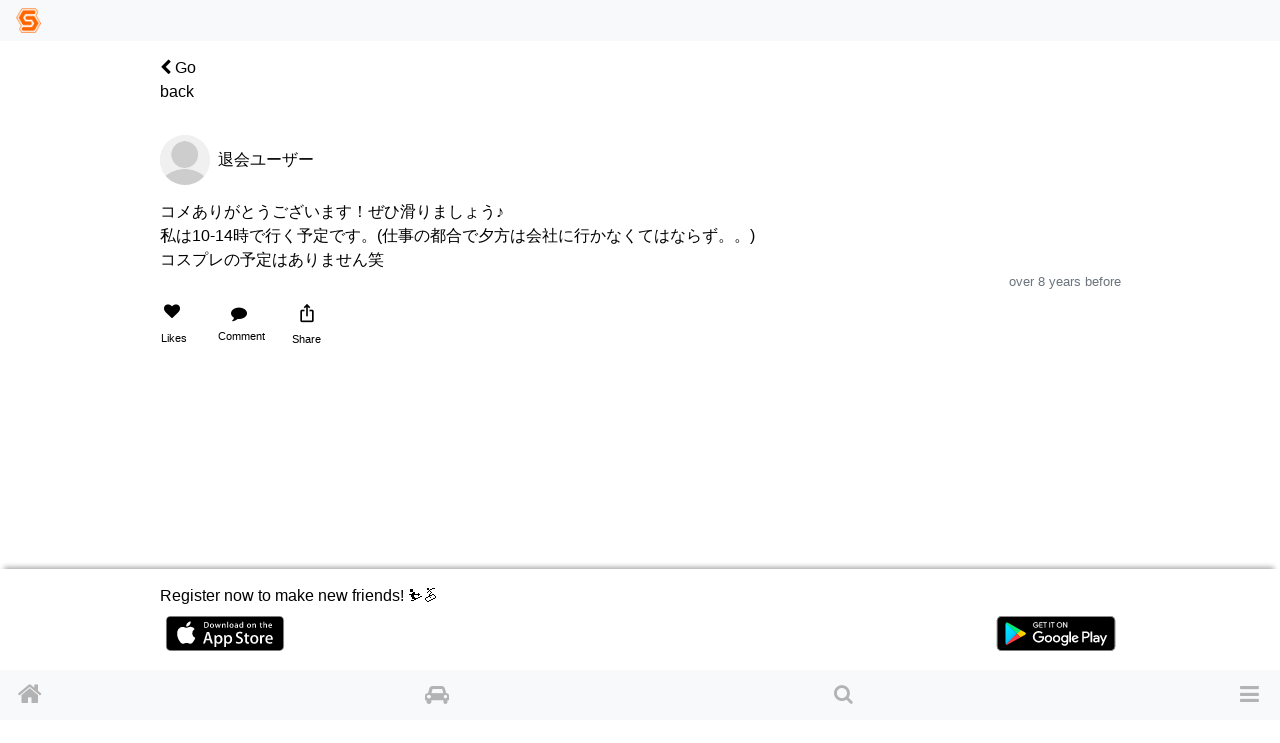

--- FILE ---
content_type: text/html; charset=utf-8
request_url: https://www.singinthesnow.net/users/16705/comments/165936
body_size: 9907
content:
<!DOCTYPE html><html lang='en'><head><script async='' data-ad-client='ca-pub-6966797141547602' src='https://pagead2.googlesyndication.com/pagead/js/adsbygoogle.js'></script><script async='' src='https://www.googletagmanager.com/gtag/js?id=AW-1039389023'></script>
<script>
  window.dataLayer = window.dataLayer || [];
  function gtag(){dataLayer.push(arguments);}
  gtag('js', new Date());
  gtag('config', 'AW-1039389023');
  
  // Twitterピクセルコード
  !function(e,t,n,s,u,a){e.twq||(s=e.twq=function(){s.exe?s.exe.apply(s,arguments):s.queue.push(arguments); },s.version='1.1',s.queue=[],u=t.createElement(n),u.async=!0,u.src='https://static.ads-twitter.com/uwt.js',
  a=t.getElementsByTagName(n)[0],a.parentNode.insertBefore(u,a))}(window,document,'script');
  twq('config','o55fm');
</script><noscript><img height='1' src='https://www.facebook.com/tr?id=2463168007285025&amp;ev=PageView&amp;noscript=1' style='display:none' width='1'></noscript><title>Comments of 退会ユーザー | Ski &amp; Snowboard friends and carpool SIS</title><link href="https://www.singinthesnow.net/users/16705/comments/165936" rel="canonical" /><meta charset="utf-8"><meta name="csrf-param" content="authenticity_token" />
<meta name="csrf-token" content="x272/DvkKVMZY+IImJlKZeEHup2IcQTQrgE/QHeT15a6eBEkKWZF0ovPF7eM1jqIKJrrbVmCFS80wOr5LvT4Hw==" /><script type="application/ld+json" data-turbolinks-track="reload">{"type":"WebSite","name":"Ski \u0026 Snowboard friends and carpool SIS","url":"https://www.singinthesnow.net/","@context":"https://schema.org","@type":"WebSite"}</script><meta content='width=device-width, initial-scale=1.0, shrink-to-fit=no, maximum-scale=1.0, user-scalable=no' name='viewport'><meta content='comments' name='controller_name'><meta content='show' name='action_name'><meta content='e4318k9kat1rrcgo8gxa5s5vtz62bv' name='facebook-domain-verification'><link rel="alternate" hreflang="x-default" href="https://www.singinthesnow.net/users/16705/comments/165936"></link><link rel="alternate" hreflang="en" href="https://www.singinthesnow.net/users/16705/comments/165936?hl=en"></link><link rel="alternate" hreflang="ja" href="https://www.singinthesnow.net/users/16705/comments/165936?hl=ja"></link><link href='/apple-touch-icon-57x57.png' rel='apple-touch-icon-precomosed' sizes='57x57' type='image/png'><link href='/apple-touch-icon-76x76.png' rel='apple-touch-icon-precomosed' sizes='76x76' type='image/png'><link href='/apple-touch-icon-72x72.png' rel='apple-touch-icon-precomosed' sizes='72x72' type='image/png'><link href='/apple-touch-icon-114x114.png' rel='apple-touch-icon-precomosed' sizes='114x114' type='image/png'><link href='/apple-touch-icon-120x120.png' rel='apple-touch-icon-precomosed' sizes='120x120' type='image/png'><link href='/apple-touch-icon-144x144.png' rel='apple-touch-icon-precomosed' sizes='144x144' type='image/png'><link href='/apple-touch-icon-152x152.png' rel='apple-touch-icon-precomosed' sizes='152x152' type='image/png'><link href='/apple-touch-icon-180x180.png' rel='apple-touch-icon-precomosed' sizes='180x180' type='image/png'><link href='/apple-touch-icon-57x57.png' rel='apple-touch-icon' sizes='57x57' type='image/png'><link href='/apple-touch-icon-72x72.png' rel='apple-touch-icon' sizes='72x72' type='image/png'><link href='/apple-touch-icon-76x76.png' rel='apple-touch-icon' sizes='76x76' type='image/png'><link href='/apple-touch-icon-114x114.png' rel='apple-touch-icon' sizes='114x114' type='image/png'><link href='/apple-touch-icon-120x120.png' rel='apple-touch-icon' sizes='120x120' type='image/png'><link href='/apple-touch-icon-144x144.png' rel='apple-touch-icon' sizes='144x144' type='image/png'><link href='/apple-touch-icon-152x152.png' rel='apple-touch-icon' sizes='152x152' type='image/png'><link href='/apple-touch-icon-180x180.png' rel='apple-touch-icon' sizes='180x180' type='image/png'><meta content='Ski &amp; Snowboard friends and carpool SIS' property='og:site_name'><meta content='225536097468679' property='fb:app_id'><meta content='app-id=1456704688' name='apple-itunes-app'><meta content='1456704688' name='al:ios:app_store_id'><meta content='Ski &amp; Snowboard friends and carpool SIS' name='al:ios:app_name'><meta content='net.digitalsquad.sis' name='al:android:package'><meta content='Ski &amp; Snowboard friends and carpool SIS' name='al:android:app_name'><meta content='@SINGINTHESNOW' name='twitter:site'><meta content='JP' name='twitter:app:country'><meta content='Ski &amp; Snowboard friends and carpool SIS' name='twitter:app:name:iphone'><meta content='1456704688' name='twitter:app:id:iphone'><meta content='Ski &amp; Snowboard friends and carpool SIS' name='twitter:app:name:googleplay'><meta content='net.digitalsquad.sis' name='twitter:app:id:googleplay'><meta content='Comments of 退会ユーザー' property='og:title'><meta content='website' property='og:type'><meta content='https://www.singinthesnow.net/users/16705/comments/165936' property='og:url'><meta content='コメありがとうございます！ぜひ滑りましょう♪
私は10-14時で行く予定です。(仕事の都合で夕方は会社に行かなくてはならず。。)
コスプレの予定はありません笑' property='og:description'><meta content='https://cdn.singinthesnow.net/app/assets/images/simbol.png' property='og:image'><meta content='456' property='og:image:width'><meta content='458' property='og:image:height'><meta content='app' name='twitter:card'><meta content='コメありがとうございます！ぜひ滑りましょう♪
私は10-14時で行く予定です。(仕事の都合で夕方は会社に行かなくてはならず。。)
...' name='twitter:title'><meta content='https://cdn.singinthesnow.net/app/assets/images/simbol.png' name='twitter:image'><meta content='104962760' name='twitter:creator:id'><meta content='Comments of 退会ユーザー コメありがとうございます！ぜひ滑りましょう♪
私は10-14時で行く予定です。(仕事の都合で夕方は会社に行かなくてはならず。。)
コスプレの予定はありません笑' name='twitter:description'><script crossorigin='anonymous' src='https://kit.fontawesome.com/a6120fd6fe.js'></script>
<link rel="stylesheet" media="all" href="/assets/application-3a45237e04dbd8d92f390b92e0270441035ed2dfe69ebb5be7e0869242acf7b4.css" data-turbolinks-track="reload" /><link href='https://fonts.googleapis.com' rel='preconnect'><link href='https://fonts.googleapis.com/css2?family=Material+Symbols+Outlined:opsz,wght,FILL,GRAD@20..48,100..700,0..1,-50..200' rel='stylesheet'><link crossorigin='' href='https://fonts.gstatic.com' rel='preconnect'><link href='https://fonts.googleapis.com/css?family=Material+Icons' rel='stylesheet'><link rel="stylesheet" media="screen" href="/assets/non-app-f09c5e1e16b34aa9002008790975428914f65cf319e55bade33389139f4da116.css" /><link rel="stylesheet" media="screen" href="/assets/dark-76446658edc4db7b78a7b612f8da392bfa631714c549017272f53aed1dbfc479.css" /><link rel="stylesheet" media="screen" href="/assets/visitors-9b95b1f7c8df7c07df272818ddfaa2ea6a65f978ea94a491e710a3764505a8b5.css" /><script src="/assets/application-9352ed6da372ccc2fe6d810dcdff33c30ec90354db692853ddb4e0c7ff109dee.js" data-turbolinks-track="reload"></script><script src="https://cdn.jsdelivr.net/npm/js-cookie@2/src/js.cookie.min.js"></script><script src='https://js.stripe.com/v3/'></script>
<script src='https://cdn.jsdelivr.net/npm/vanilla-lazyload@12.4.0/dist/lazyload.min.js'></script>
<script>
  const showAdvertisement = async function(elementId = '#advertisement'){
    const response = await fetch(`/advertisement.js`)
    .then((response)=> {
      return response.text();
    })
    .then((html)=> {
      $(elementId).prepend(html)
      var lazyLoadInstance = new LazyLoad({ elements_selector: ".lazy" });
lazyLoadInstance.update();

    });
  }
</script>
<script src="/assets/advertisements-fc7e4cf9f0ca63f2e9eb75f100ee8936dd5a922f289c426ef8e97d3d17f9a482.js"></script></head><body id='comments_show'><main id='main'><div class='spinner' id='whole-spinner'></div><div class='container pt-default'><div class='d-flex justify-content-between align-items-center'><a class="link-inherit" style="width: 4em" href="/users/4809"><i class="fa fa-chevron-left"></i> Go back</a><div style='width: 4em'></div></div></div><a class='internal-link' id='165936'></a><div class='comment position-relative pt-3 ' id='comment_165936'><div class='container py-default d-flex align-items-center justify-content-between'><div><div class='d-table-cell'><div class="position-relative"><span class="last-access-icon last-access-oldest last-access-icon-absolute"></span><div class="user-avator-wrapper"><img class="user-avator" height="50px" width="50px" src="/assets/users/avator-60941d3497a3460d83436a4a284a68b3dfaa32ee0e9a1e97f3995dea9e07a44d.png" /></div></div></div><div class='d-table-cell pl-2 align-middle'><div class='ellipsis' data-content='nickname'>退会ユーザー</div></div>
</div><div class='text-right text-nowrap'></div></div><div class='container comment-detail position-relative'><div class='d-flex justify-content-between align-items-center'></div><input class='omit-toggle d-none' id='omit-toggle-165936' type='checkbox'>
<label class='omit-toggle-label' data-less='Show less' data-more='Show more' for='omit-toggle-165936' id='omit-toggle-label-165936'></label><div class='omittable' data-commentable-type='User' data-content-id='165936' data-ellipsis='false' id='omittable-165936'><div>コメありがとうございます！ぜひ滑りましょう♪
<br />私は10-14時で行く予定です。(仕事の都合で夕方は会社に行かなくてはならず。。)
<br />コスプレの予定はありません笑</div><div class='content-datetime text-right'><a class="text-muted" title="Comments of 退会ユーザー" href="/users/16705/comments/165936"><time datetime="2017-10-03T18:35:42+09:00">over 8 years before</time></a></div></div></div><a class='comments-link' id='comment-reactions-165936'></a><div class='container comment-reactions'><div class='d-flex justify-content-start align-items-center btn-group ml-ngtv'><a id="comment_like_165936" class="btn link-inherit text-center " data-remote="true" rel="nofollow" data-method="put" href="/comments/165936/vote?resource=Comment"><div class='btn-comment-reaction'><i class="fa fa-heart mr-1"></i><span class='votes_count'></span></div><div class='font-07em'>Likes</div></a><a class="link-inherit btn comment-link" href="/users/16705/comments/165936#comment-reactions-165936"><i class="fa fa-comment mr-1 btn-comment-reaction-comment"></i><span id="comments-count-165936"></span><div class="font-07em">Comment</div></a><div class="text-center"><span onclick="navigatorShare(`https://www.singinthesnow.net/users/16705/comments/165936`, `コメありがとうございます！ぜひ滑りましょう♪
私は10-14時で行く予定です。(仕事の都合で夕方は会社に行かなくてはならず。。)
コスプレの予定はありません笑`, `Comments of 退会ユーザー`)" class="btn social-share"><span class="material-icons ">ios_share</span></span><div class="font-07em social-share-text">Share</div></div></div><div class='ml-ngtv' id='comment_form_165936'></div></div></div><div class='comment_comments position-relative' id='comment_card_165936' role='tabpanel'></div><div class='mx-auto'><ins class='adsbygoogle ' data-ad-client='ca-pub-6966797141547602' data-ad-format='auto' data-ad-slot='5145522668' data-full-width-responsive='true' style='display:block'></ins>
<script>
  $(document).on('turbolinks:load', function() {
    (adsbygoogle = window.adsbygoogle || []).push({});
  })
</script>
</div><script>
  ellipsisIfContentOverflow("omittable-165936")
</script>


<div class='mx-auto'><ins class='adsbygoogle ' data-ad-client='ca-pub-6966797141547602' data-ad-format='auto' data-ad-slot='5145522668' data-full-width-responsive='true' style='display:block'></ins>
<script>
  $(document).on('turbolinks:load', function() {
    (adsbygoogle = window.adsbygoogle || []).push({});
  })
</script>
</div><div class='mt-3 container border-top text-center pt-3'>Pickup</div><div class='endless' id='timeline'><a class='internal-link' id='855228'></a><div class='comment position-relative pt-3 ' id='comment_855228'><div class='container py-default d-flex align-items-center justify-content-between'><a class="link-inherit" href="/@sachiyo0613"><div class='d-table-cell'><div class="position-relative"><span class="last-access-icon last-access-24hours last-access-icon-absolute"></span><div class="user-avator-wrapper"><img class="user-avator lazy" height="50px" width="50px" data-src="https://cdn.singinthesnow.net/users/17841/images/avator_72A9F829-F7A9-4855-81E8-A5733654E758.jpeg" src="" /></div></div></div><div class='d-table-cell pl-2 align-middle'><div class='ellipsis' data-content='nickname'>さち</div></div>
</a><div class='text-right text-nowrap'></div></div><div class='slick-images mb-2' id='slick_855228yD8f5QxwxPkT9NXi'><div class='slick-image align-middle'><img data-src="https://cdn.singinthesnow.net/public/comments/media/3f2ff1f049780fcaa4f29f0904bf63f5/M0w540.jpg" data-srcset="https://cdn.singinthesnow.net/public/comments/media/3f2ff1f049780fcaa4f29f0904bf63f5/M0w540.jpg 540w,https://cdn.singinthesnow.net/public/comments/media/3f2ff1f049780fcaa4f29f0904bf63f5/M0w750.jpg 750w,https://cdn.singinthesnow.net/public/comments/media/3f2ff1f049780fcaa4f29f0904bf63f5/M0w1080.jpg 1080w" class="lazy comment_image" onclick="toggleFullscreen(this)" src="https://cdn.singinthesnow.net/public/comments/media/3f2ff1f049780fcaa4f29f0904bf63f5/M0w540.jpg" /></div><div class='slick-image align-middle'><img data-src="https://cdn.singinthesnow.net/public/comments/media/3f2ff1f049780fcaa4f29f0904bf63f5/M1w540.jpg" data-srcset="https://cdn.singinthesnow.net/public/comments/media/3f2ff1f049780fcaa4f29f0904bf63f5/M1w540.jpg 540w,https://cdn.singinthesnow.net/public/comments/media/3f2ff1f049780fcaa4f29f0904bf63f5/M1w750.jpg 750w,https://cdn.singinthesnow.net/public/comments/media/3f2ff1f049780fcaa4f29f0904bf63f5/M1w1080.jpg 1080w" class="lazy comment_image" onclick="toggleFullscreen(this)" src="https://cdn.singinthesnow.net/public/comments/media/3f2ff1f049780fcaa4f29f0904bf63f5/M1w540.jpg" /></div><div class='slick-image align-middle'><img data-src="https://cdn.singinthesnow.net/public/comments/media/3f2ff1f049780fcaa4f29f0904bf63f5/M2w540.jpg" data-srcset="https://cdn.singinthesnow.net/public/comments/media/3f2ff1f049780fcaa4f29f0904bf63f5/M2w540.jpg 540w,https://cdn.singinthesnow.net/public/comments/media/3f2ff1f049780fcaa4f29f0904bf63f5/M2w750.jpg 750w" class="lazy comment_image" onclick="toggleFullscreen(this)" src="https://cdn.singinthesnow.net/public/comments/media/3f2ff1f049780fcaa4f29f0904bf63f5/M2w540.jpg" /></div></div><div id='slick_855228yD8f5QxwxPkT9NXi_dots'></div><script>
  slickImage("#slick_855228yD8f5QxwxPkT9NXi")
</script>
<div class='container comment-detail position-relative'><div class='d-flex justify-content-between align-items-center'></div><input class='omit-toggle d-none' id='omit-toggle-855228' type='checkbox'>
<label class='omit-toggle-label' data-less='Show less' data-more='Show more' for='omit-toggle-855228' id='omit-toggle-label-855228'></label><div class='omittable' data-commentable-type='User' data-content-id='855228' data-ellipsis='true' id='omittable-855228'><div>北海道3日目！最終日は札幌国際スキー場へ⭐︎-13℃の世界に、、、吹雪の中滑ってきました！３日目は足に疲れが(´･ω･`;)ゴンドラ4回、、、パウダーじゃないところで最後逆エッヂくらい後頭部強打、首痛めましたww 帰りの飛行機が欠航になり、振替た便も滑走路まで行ったけど、雪の為視界不良でいったん飛ぶのをやめ待機(￣Д￣;) 飛行機の中に計5時間乗ってました(￣｡￣;)22時30分に無事に離陸して0時に羽田に着き、今帰宅！明日色々片付けをすることにしてこれから寝ます(。-ω-)zzzおやすみなさい</div><div class='content-datetime text-right'><a class="text-muted" title="Comments of さち" href="/@sachiyo0613/comments/855228"><time datetime="2026-01-21T02:30:16+09:00">about 14 hours before</time></a></div></div></div><a class='comments-link' id='comment-reactions-855228'></a><div class='container comment-reactions'><div class='d-flex justify-content-start align-items-center btn-group ml-ngtv'><a id="comment_like_855228" class="btn link-inherit text-center " data-remote="true" rel="nofollow" data-method="put" href="/comments/855228/vote?resource=Comment"><div class='btn-comment-reaction'><i class="fa fa-heart mr-1"></i><span class='votes_count'>8</span></div><div class='font-07em'>Likes</div></a><a class="btn link-inherit" href="/comments/855228/likes"><div class='btn-comment-reaction'><i class="fa fa-user"></i><i class="fa fa-heart icon-additional-inherit icon-additional-heart-inherit"></i></div><div class='font-07em'>User</div></a><a class="link-inherit btn comment-link" href="/@sachiyo0613/comments/855228#comment-reactions-855228"><i class="fa fa-comment mr-1 btn-comment-reaction-comment"></i><span id="comments-count-855228"></span><div class="font-07em">Comment</div></a><div class="text-center"><span onclick="navigatorShare(`https://www.singinthesnow.net/@sachiyo0613/comments/855228`, `北海道3日目！最終日は札幌国際スキー場へ⭐︎-13℃の世界に、、、吹雪の中滑ってきました！３日目は足に疲れが(´･ω･`;)ゴンドラ4回、、、パウダーじゃないところで最後逆エッヂくらい後頭部強打、首痛めましたww 帰りの飛行機が欠航になり、振替た便も滑走路まで行ったけど、雪の為視界不良でいったん飛ぶのをやめ待機(￣Д￣;) 飛行機の中に計5時間乗ってました(￣｡￣;)22時30分に無事に離陸して0時に羽田に着き、今帰宅！明日色々片付けをすることにしてこれから寝ます(。-ω-)zzzおやすみなさい`, `Comments of さち`)" class="btn social-share"><span class="material-icons ">ios_share</span></span><div class="font-07em social-share-text">Share</div></div></div><div class='ml-ngtv' id='comment_form_855228'></div></div></div><div class='comment_comments position-relative' id='comment_card_855228' role='tabpanel'></div><script>
  ellipsisIfContentOverflow("omittable-855228")
</script>

<a class='internal-link' id='854976'></a><div class='comment position-relative pt-3 ' id='comment_854976'><div class='container py-default d-flex align-items-center justify-content-between'><a class="link-inherit" href="/@takechi_28"><div class='d-table-cell'><div class="position-relative"><span class="last-access-icon last-access-24hours last-access-icon-absolute"></span><div class="user-avator-wrapper"><img class="user-avator lazy" height="50px" width="50px" data-src="https://cdn.singinthesnow.net/users/43128/images/avator_IMG_8388.jpeg" src="" /></div></div></div><div class='d-table-cell pl-2 align-middle'><div class='ellipsis' data-content='nickname'>べーやん</div></div>
</a><div class='text-right text-nowrap'></div></div><div class='slick-images mb-2' id='slick_854976eYScZx6CFypPq5mb'><div class='slick-image align-middle'><img data-src="https://cdn.singinthesnow.net/public/comments/media/2594ac016e53255ba36b1c243a0f44c3/M0w540.jpg" data-srcset="https://cdn.singinthesnow.net/public/comments/media/2594ac016e53255ba36b1c243a0f44c3/M0w540.jpg 540w,https://cdn.singinthesnow.net/public/comments/media/2594ac016e53255ba36b1c243a0f44c3/M0w750.jpg 750w" class="lazy comment_image" onclick="toggleFullscreen(this)" src="https://cdn.singinthesnow.net/public/comments/media/2594ac016e53255ba36b1c243a0f44c3/M0w540.jpg" /></div><div class='slick-image align-middle'><img data-src="https://cdn.singinthesnow.net/public/comments/media/2594ac016e53255ba36b1c243a0f44c3/M1w540.jpg" data-srcset="https://cdn.singinthesnow.net/public/comments/media/2594ac016e53255ba36b1c243a0f44c3/M1w540.jpg 540w,https://cdn.singinthesnow.net/public/comments/media/2594ac016e53255ba36b1c243a0f44c3/M1w750.jpg 750w,https://cdn.singinthesnow.net/public/comments/media/2594ac016e53255ba36b1c243a0f44c3/M1w1080.jpg 1080w" class="lazy comment_image" onclick="toggleFullscreen(this)" src="https://cdn.singinthesnow.net/public/comments/media/2594ac016e53255ba36b1c243a0f44c3/M1w540.jpg" /></div><div class='slick-image align-middle'><img data-src="https://cdn.singinthesnow.net/public/comments/media/2594ac016e53255ba36b1c243a0f44c3/M2w540.jpg" data-srcset="https://cdn.singinthesnow.net/public/comments/media/2594ac016e53255ba36b1c243a0f44c3/M2w540.jpg 540w,https://cdn.singinthesnow.net/public/comments/media/2594ac016e53255ba36b1c243a0f44c3/M2w750.jpg 750w" class="lazy comment_image" onclick="toggleFullscreen(this)" src="https://cdn.singinthesnow.net/public/comments/media/2594ac016e53255ba36b1c243a0f44c3/M2w540.jpg" /></div><div class='slick-image align-middle'><img data-src="https://cdn.singinthesnow.net/public/comments/media/2594ac016e53255ba36b1c243a0f44c3/M3w540.jpg" data-srcset="https://cdn.singinthesnow.net/public/comments/media/2594ac016e53255ba36b1c243a0f44c3/M3w540.jpg 540w,https://cdn.singinthesnow.net/public/comments/media/2594ac016e53255ba36b1c243a0f44c3/M3w750.jpg 750w" class="lazy comment_image" onclick="toggleFullscreen(this)" src="https://cdn.singinthesnow.net/public/comments/media/2594ac016e53255ba36b1c243a0f44c3/M3w540.jpg" /></div></div><div id='slick_854976eYScZx6CFypPq5mb_dots'></div><script>
  slickImage("#slick_854976eYScZx6CFypPq5mb")
</script>
<div class='container comment-detail position-relative'><div class='d-flex justify-content-between align-items-center'><a class="link-inherit" href="/gelandes/Hoshino%20Resorts%20Nekoma%20Mountain%20Snow%20Park%20&amp;%20Resort%20South%20Area"><i class="fa fa-map-marker text-primary mr-2"></i>Hoshino Resorts Nekoma Mountain Snow Park &amp; Resort South Area</a></div><input class='omit-toggle d-none' id='omit-toggle-854976' type='checkbox'>
<label class='omit-toggle-label' data-less='Show less' data-more='Show more' for='omit-toggle-854976' id='omit-toggle-label-854976'></label><div class='omittable' data-commentable-type='User' data-content-id='854976' data-ellipsis='true' id='omittable-854976'><div>DAY12🏂
<br />初の東北ゲレンデデビュー！
<br />星野リゾート ネコマ マウンテン🐈‍⬛🗻
<br />雪質良すぎだしめっちゃ楽しかった！</div><div class='content-datetime text-right'><a class="text-muted" title="Comments of べーやん" href="/@takechi_28/comments/854976"><time datetime="2026-01-20T15:08:53+09:00">1 day before</time></a></div></div></div><a class='comments-link' id='comment-reactions-854976'></a><div class='container comment-reactions'><div class='d-flex justify-content-start align-items-center btn-group ml-ngtv'><a id="comment_like_854976" class="btn link-inherit text-center " data-remote="true" rel="nofollow" data-method="put" href="/comments/854976/vote?resource=Comment"><div class='btn-comment-reaction'><i class="fa fa-heart mr-1"></i><span class='votes_count'>10</span></div><div class='font-07em'>Likes</div></a><a class="btn link-inherit" href="/comments/854976/likes"><div class='btn-comment-reaction'><i class="fa fa-user"></i><i class="fa fa-heart icon-additional-inherit icon-additional-heart-inherit"></i></div><div class='font-07em'>User</div></a><a class="link-inherit btn comment-link" href="/@takechi_28/comments/854976#comment-reactions-854976"><i class="fa fa-comment mr-1 btn-comment-reaction-comment"></i><span id="comments-count-854976"></span><div class="font-07em">Comment</div></a><div class="text-center"><span onclick="navigatorShare(`https://www.singinthesnow.net/@takechi_28/comments/854976`, `DAY12🏂
初の東北ゲレンデデビュー！
星野リゾート ネコマ マウンテン🐈‍⬛🗻
雪質良すぎだしめっちゃ楽しかった！`, `Comments of べーやん`)" class="btn social-share"><span class="material-icons ">ios_share</span></span><div class="font-07em social-share-text">Share</div></div></div><div class='ml-ngtv' id='comment_form_854976'></div></div></div><div class='comment_comments position-relative' id='comment_card_854976' role='tabpanel'></div><script>
  ellipsisIfContentOverflow("omittable-854976")
</script>

<a class='internal-link' id='854586'></a><div class='comment position-relative pt-3 ' id='comment_854586'><div class='container py-default d-flex align-items-center justify-content-between'><a class="link-inherit" href="/@utouto_0613"><div class='d-table-cell'><div class="position-relative"><span class="last-access-icon last-access-latest last-access-icon-absolute"></span><div class="user-avator-wrapper"><img class="user-avator lazy" height="50px" width="50px" data-src="https://cdn.singinthesnow.net/users/27191/images/avator_IMG_9115.jpeg" src="" /></div></div></div><div class='d-table-cell pl-2 align-middle'><div class='ellipsis' data-content='nickname'>you!to</div></div>
</a><div class='text-right text-nowrap'></div></div><div class='slick-images mb-2' id='slick_854586iutH3cP6BAdvEEQ1'><div class='slick-image align-middle'><img data-src="https://cdn.singinthesnow.net/public/comments/media/37c2ffe00a9c4b452898c1e321221731/M0w540.jpg" data-srcset="https://cdn.singinthesnow.net/public/comments/media/37c2ffe00a9c4b452898c1e321221731/M0w540.jpg 540w,https://cdn.singinthesnow.net/public/comments/media/37c2ffe00a9c4b452898c1e321221731/M0w750.jpg 750w" class="lazy comment_image" onclick="toggleFullscreen(this)" src="https://cdn.singinthesnow.net/public/comments/media/37c2ffe00a9c4b452898c1e321221731/M0w540.jpg" /></div><div class='slick-image align-middle'><img data-src="https://cdn.singinthesnow.net/public/comments/media/37c2ffe00a9c4b452898c1e321221731/M1w540.jpg" data-srcset="https://cdn.singinthesnow.net/public/comments/media/37c2ffe00a9c4b452898c1e321221731/M1w540.jpg 540w,https://cdn.singinthesnow.net/public/comments/media/37c2ffe00a9c4b452898c1e321221731/M1w750.jpg 750w" class="lazy comment_image" onclick="toggleFullscreen(this)" src="https://cdn.singinthesnow.net/public/comments/media/37c2ffe00a9c4b452898c1e321221731/M1w540.jpg" /></div><div class='slick-image align-middle'><video controls muted playsinline preload='none' class='comment-video lazy'><source data-src='https://video.singinthesnow.net/comments/media/37c2ffe00a9c4b452898c1e321221731/M2.webm#t=0.001' type='video/webm'><source data-src='https://video.singinthesnow.net/comments/media/37c2ffe00a9c4b452898c1e321221731/M2.mp4#t=0.001' type='video/mp4'></video></div><div class='slick-image align-middle'><video controls muted playsinline preload='none' class='comment-video lazy'><source data-src='https://video.singinthesnow.net/comments/media/37c2ffe00a9c4b452898c1e321221731/M3.webm#t=0.001' type='video/webm'><source data-src='https://video.singinthesnow.net/comments/media/37c2ffe00a9c4b452898c1e321221731/M3.mp4#t=0.001' type='video/mp4'></video></div><div class='slick-image align-middle'><video controls muted playsinline preload='none' class='comment-video lazy'><source data-src='https://video.singinthesnow.net/comments/media/37c2ffe00a9c4b452898c1e321221731/M4.webm#t=0.001' type='video/webm'><source data-src='https://video.singinthesnow.net/comments/media/37c2ffe00a9c4b452898c1e321221731/M4.mp4#t=0.001' type='video/mp4'></video></div></div><div id='slick_854586iutH3cP6BAdvEEQ1_dots'></div><script>
  slickImage("#slick_854586iutH3cP6BAdvEEQ1")
</script>
<div class='container comment-detail position-relative'><div class='d-flex justify-content-between align-items-center'></div><input class='omit-toggle d-none' id='omit-toggle-854586' type='checkbox'>
<label class='omit-toggle-label' data-less='Show less' data-more='Show more' for='omit-toggle-854586' id='omit-toggle-label-854586'></label><div class='omittable' data-commentable-type='User' data-content-id='854586' data-ellipsis='true' id='omittable-854586'><div>投稿サボりがち、、
<br />今シーズンも楽しく滑ってます！
<br />タイミング合えばぜひ滑ってください✨</div><div class='content-datetime text-right'><a class="text-muted" title="Comments of you!to" href="/@utouto_0613/comments/854586"><time datetime="2026-01-20T00:01:54+09:00">1 day before</time></a></div></div></div><a class='comments-link' id='comment-reactions-854586'></a><div class='container comment-reactions'><div class='d-flex justify-content-start align-items-center btn-group ml-ngtv'><a id="comment_like_854586" class="btn link-inherit text-center " data-remote="true" rel="nofollow" data-method="put" href="/comments/854586/vote?resource=Comment"><div class='btn-comment-reaction'><i class="fa fa-heart mr-1"></i><span class='votes_count'>11</span></div><div class='font-07em'>Likes</div></a><a class="btn link-inherit" href="/comments/854586/likes"><div class='btn-comment-reaction'><i class="fa fa-user"></i><i class="fa fa-heart icon-additional-inherit icon-additional-heart-inherit"></i></div><div class='font-07em'>User</div></a><a class="link-inherit btn comment-link" href="/@utouto_0613/comments/854586#comment-reactions-854586"><i class="fa fa-comment mr-1 btn-comment-reaction-comment"></i><span id="comments-count-854586">2</span><div class="font-07em">Comment</div></a><div class="text-center"><span onclick="navigatorShare(`https://www.singinthesnow.net/@utouto_0613/comments/854586`, `投稿サボりがち、、
今シーズンも楽しく滑ってます！
タイミング合えばぜひ滑ってください✨`, `Comments of you!to`)" class="btn social-share"><span class="material-icons ">ios_share</span></span><div class="font-07em social-share-text">Share</div></div></div><div class='ml-ngtv' id='comment_form_854586'></div></div></div><div class='comment_comments position-relative' id='comment_card_854586' role='tabpanel'><a class='internal-link' id='855328'></a><div class='comment position-relative pt-3 ' id='comment_855328'><div class='container py-default d-flex align-items-center justify-content-between'><a class="link-inherit" href="/@onigiri_snow"><div class='d-table-cell'><div class="position-relative"><span class="last-access-icon last-access-latest last-access-icon-absolute"></span><div class="user-avator-wrapper"><img class="user-avator lazy" height="50px" width="50px" data-src="https://cdn.singinthesnow.net/users/19264/images/avator_59FD879B-FA33-4EAD-A3D5-BDBDC05A9DEF.png" src="" /></div></div></div><div class='d-table-cell pl-2 align-middle'><div class='ellipsis' data-content='nickname'>おにぎり⚥</div></div>
</a><div class='text-right text-nowrap'></div></div><div class='container comment-detail position-relative'><div class='d-flex justify-content-between align-items-center'></div><input class='omit-toggle d-none' id='omit-toggle-855328' type='checkbox'>
<label class='omit-toggle-label' data-less='Show less' data-more='Show more' for='omit-toggle-855328' id='omit-toggle-label-855328'></label><div class='omittable' data-commentable-type='Comment' data-content-id='855328' data-ellipsis='false' id='omittable-855328'><div>お疲れ様です！
<br />お声がけしたLGBTQスノーボードって31日のみ参加ですか？🫣</div><div class='content-datetime text-right'><a class="text-muted" title="Comments of おにぎり⚥" href="/@onigiri_snow/comments/855328"><time datetime="2026-01-21T15:11:59+09:00">about 2 hours before</time></a></div></div></div><a class='comments-link' id='comment-reactions-855328'></a><div class='container comment-reactions'><div class='d-flex justify-content-start align-items-center btn-group ml-ngtv'><a id="comment_like_855328" class="btn link-inherit text-center " data-remote="true" rel="nofollow" data-method="put" href="/comments/855328/vote?resource=Comment"><div class='btn-comment-reaction'><i class="fa fa-heart mr-1"></i><span class='votes_count'></span></div><div class='font-07em'>Likes</div></a><a class="link-inherit btn comment-link" data-toggle="collapse" href="#comment_card_855328"><i class="fa fa-comment mr-1 btn-comment-reaction-comment"></i><span id="comments-count-855328">1</span><div class="font-07em">Comment</div></a></div><div class='ml-ngtv' id='comment_form_855328'></div></div></div><a class="show-replies d-flex align-items-center btn-min-height ml-def text-light" data-toggle="collapse" aria-expanded="false" href="#comment_card_855328"><i class="fa fa-chevron-down mr-1"></i>Show more</a>
<div class='collapse comment_comments position-relative reply-comments' id='comment_card_855328' role='tabpanel'><a class='internal-link' id='855336'></a><div class='comment position-relative pt-3 ' id='comment_855336'><div class='container py-default d-flex align-items-center justify-content-between'><a class="link-inherit" href="/@utouto_0613"><div class='d-table-cell'><div class="position-relative"><span class="last-access-icon last-access-latest last-access-icon-absolute"></span><div class="user-avator-wrapper"><img class="user-avator lazy" height="50px" width="50px" data-src="https://cdn.singinthesnow.net/users/27191/images/avator_IMG_9115.jpeg" src="" /></div></div></div><div class='d-table-cell pl-2 align-middle'><div class='ellipsis' data-content='nickname'>you!to</div></div>
</a><div class='text-right text-nowrap'></div></div><div class='container comment-detail position-relative'><div class='d-flex justify-content-between align-items-center'></div><input class='omit-toggle d-none' id='omit-toggle-855336' type='checkbox'>
<label class='omit-toggle-label' data-less='Show less' data-more='Show more' for='omit-toggle-855336' id='omit-toggle-label-855336'></label><div class='omittable' data-commentable-type='Comment' data-content-id='855336' data-ellipsis='false' id='omittable-855336'><div>お疲れ様です！31のみ参加です！
<br />1は別の用事ができました💦</div><div class='content-datetime text-right'><a class="text-muted" title="Comments of you!to" href="/@utouto_0613/comments/855336"><time datetime="2026-01-21T15:56:57+09:00">about 1 hour before</time></a></div></div></div><a class='comments-link' id='comment-reactions-855336'></a><div class='container comment-reactions'><div class='d-flex justify-content-start align-items-center btn-group ml-ngtv'><a id="comment_like_855336" class="btn link-inherit text-center " data-remote="true" rel="nofollow" data-method="put" href="/comments/855336/vote?resource=Comment"><div class='btn-comment-reaction'><i class="fa fa-heart mr-1"></i><span class='votes_count'></span></div><div class='font-07em'>Likes</div></a><a class="link-inherit btn comment-link" data-toggle="collapse" href="#comment_card_855336"><i class="fa fa-comment mr-1 btn-comment-reaction-comment"></i><span id="comments-count-855336"></span><div class="font-07em">Comment</div></a></div><div class='ml-ngtv' id='comment_form_855336'></div></div></div><div class='collapse comment_comments position-relative reply-comments' id='comment_card_855336' role='tabpanel'></div><div class='mx-auto'><ins class='adsbygoogle ' data-ad-client='ca-pub-6966797141547602' data-ad-format='auto' data-ad-slot='5145522668' data-full-width-responsive='true' style='display:block'></ins>
<script>
  $(document).on('turbolinks:load', function() {
    (adsbygoogle = window.adsbygoogle || []).push({});
  })
</script>
</div><script>
  ellipsisIfContentOverflow("omittable-855336")
</script>

</div><div class='mx-auto'><ins class='adsbygoogle ' data-ad-client='ca-pub-6966797141547602' data-ad-format='auto' data-ad-slot='5145522668' data-full-width-responsive='true' style='display:block'></ins>
<script>
  $(document).on('turbolinks:load', function() {
    (adsbygoogle = window.adsbygoogle || []).push({});
  })
</script>
</div><script>
  ellipsisIfContentOverflow("omittable-855328")
</script>

</div><div class='mx-auto'><ins class='adsbygoogle ' data-ad-client='ca-pub-6966797141547602' data-ad-format='auto' data-ad-slot='5145522668' data-full-width-responsive='true' style='display:block'></ins>
<script>
  $(document).on('turbolinks:load', function() {
    (adsbygoogle = window.adsbygoogle || []).push({});
  })
</script>
</div><script>
  ellipsisIfContentOverflow("omittable-854586")
</script>

</div><div id='comments_show_165936'><div class='pagination'><a class="endless-next" rel="next" href="/users/16705/comments/165936?page=2"></a></div></div>
<div class='position-fixed' style='bottom: 0'></div></main><footer id='shared-footer'><p class='text-center m-1' id='copyright'><a id="ds-logo" class="link-inherit text-hidden my-1" href="https://digital-squad.net/">DIGITAL SQUAD</a>&copy; DIGITAL SQUAD Co.,Ltd.</p><p class='center-one-line m-1 p-default'><span><a class="link-inherit" href="/privacy">Privacy policies</a><a class="ml-3 link-inherit" href="/rules">Term of use</a><a class="ml-3 link-inherit" href="/advertising">SIS Ad</a><a class="ml-3 link-inherit" href="/specified_commercial_transactions_act">Commercial Disclosure</a></span></p></footer><div class='w-100' id='for-visitor'><div id='for-visitor-inner'>Register now to make new friends! ⛷️🏂<div class='my-2 d-flex justify-content-between'><a target="_blank" href="/app?platform=ios"><img width="120px" height="35px" class="app-store" src="/assets/app/app-store-25178aeef6eb6b83b96f5f2d004eda3bffbb37122de64afbaef7107b384a4132.svg" /></a><a target="_blank" href="/app?platform=android"><img width="120px" height="35px" class="app-store" src="/assets/app/google-play-00ff1bb43d0a271618cd1f626e0530c4e9efb344058b85744e569306c93ecc42.svg" /></a></div><div class='mt-1'></div></div></div><nav class='navbar fixed-top navbar-light bg-light' id='header-nav'><a class="nav-brand" href="/"><img height="25" width="25" src="/assets/simbol-8a54d50e0c61fdbfc0590d3c24ed66527e44185cc29f30bfc06bb06f3a540765.png" /></a></nav><div class='bottom-drawer fixed-bottom bg-light' data-content-id='' id='bottom-drawer' style='display: none'><button class='btn btn-block btn-sm btn-clear' id='drawer-toggler' onClick='toggleBottomDrawer()'><div class='drawer-toggler-icon'></div></button><div class='bottom-drawer-content' id='bottom-drawer-content'></div></div><div class='fixed-bottom' id='content-hider' onClick='hideBottomDrawer()'></div><div id='bottom-nav-wrap'></div><nav class='navbar fixed-bottom navbar-light bg-light' id='bottom-nav'><div class='fixed-bottom d-flex flex-row justify-content-between bg-light' id='bottom-buttons'><a title="Ski &amp; Snowboard friends and carpool SIS" class="nav-icon icon-home" id="home-nav" href="/"><i class="fa fa-home"></i></a><a title="Carpools" class="nav-icon icon-car" id="ride-shares-nav" href="/ride_shares"><i class="fa fa-car"></i></a><a title="Find friends" class="nav-icon icon-search" id="users-nav" href="/users/search"><i class="fa fa-search"></i></a><button aria-controls='nav-main' aria-expanded='false' aria-label='Toggle navigation' class='navbar-toggler nav-icon' data-target='#nav-main' data-toggle='collapse' id='menu' type='button'><i class="fa fa-bars"></i></button></div><div class='collapse navbar-collapse' id='nav-main'><ul class='navbar-nav mr-auto mt-2 mt-md-0'><a class="nav-link link-nav-main link-nav-main-nosub" href="/users/sign_in"><i class="fa fa-sign-in"></i> Sign in / Sign up</a><a class="nav-link link-nav-main link-nav-main-nosub" href="/ride_shares"><i class="fa fa-car"></i> Carpools</a><a class="nav-link link-nav-main link-nav-main-nosub" href="/users/search"><i class="fa fa-search"></i> Search Skier / Snowborders</a><li class='nav-item d-flex justify-content-between'><a class="d-block nav-link link-nav-main link-nav-main-nosub link-inherit nowrap" href="/lift_tickets"><i class="fa fa-ticket"></i> Discount lift tickets</a></li><li class='nav-item'><a class="nav-link link-nav-main link-nav-main-nosub link-inherit" data-turbolinks="false" href="/contact"><i class="fa fa-envelope"></i> Contact us</a></li><a class="dropdown-item link-nav-sub" href="/privacy">Privacy policies</a><a class="dropdown-item link-nav-sub" href="/rules">Term of use</a></ul></div></nav><noscript>Enable JavaScript</noscript><script>
  var loadNextPage = function(){
    var scrollToUp = false;
    var loadMargin = 150;
    if($('#comments_show_165936 > .pagination').length){
      $(window).scroll(function(){
        url = $("#comments_show_165936 > .pagination").find('.endless-next').attr('href');
        if (url){
          nextUrlMatch = url.search(window.location.pathname);
          if(scrollToUp){
            // 上に追加する場合
            let currentPosition = $(window).scrollTop();
            // var loadContent = currentPosition != 0 && currentPosition - loadMargin < 0;
            var loadContent = currentPosition - loadMargin < 0;
          }else{
            // 下に追加する場合
            var loadContent = $(window).scrollTop() > 0 && nextUrlMatch > -1 && url && $(window).scrollTop() > $(document).height() - $(window).height() - loadMargin;
          }
          if (loadContent) {
            $('#whole-spinner').show()
            $('#comments_show_165936 > .pagination').html('')
            $.getScript(url);
          };
        };
      });
      return $(window).scroll();
    };
  };
  
  $( document ).ready(function() {
    loadNextPage();
  });
</script>
<script>
  var myLazyLoad = new LazyLoad({elements_selector: ".lazy"});
</script>
<script src='https://www.gstatic.com/firebasejs/7.5.2/firebase-app.js'></script>
<script src='https://www.gstatic.com/firebasejs/7.5.2/firebase-analytics.js'></script>
<script>
  var firebaseConfig = {
    apiKey: "AIzaSyCWGVRSrXggpvv_fn7AfZCSISCBJHk85fI",
    authDomain: "sis-app-and-web.firebaseapp.com",
    databaseURL: "https://sis-app-and-web.firebaseio.com",
    projectId: "sis-app-and-web",
    storageBucket: "sis-app-and-web.appspot.com",
    messagingSenderId: "433052658016",
    appId: "1:433052658016:web:7134a09564d2a337465605",
    measurementId: "G-41NDMB5Q9L"
  };
  firebase.initializeApp(firebaseConfig);
  firebase.analytics().logEvent('page_view');
</script>
</body></html>

--- FILE ---
content_type: text/html; charset=utf-8
request_url: https://www.google.com/recaptcha/api2/aframe
body_size: 184
content:
<!DOCTYPE HTML><html><head><meta http-equiv="content-type" content="text/html; charset=UTF-8"></head><body><script nonce="srUIWLzDz3yBa-pA1KYKGw">/** Anti-fraud and anti-abuse applications only. See google.com/recaptcha */ try{var clients={'sodar':'https://pagead2.googlesyndication.com/pagead/sodar?'};window.addEventListener("message",function(a){try{if(a.source===window.parent){var b=JSON.parse(a.data);var c=clients[b['id']];if(c){var d=document.createElement('img');d.src=c+b['params']+'&rc='+(localStorage.getItem("rc::a")?sessionStorage.getItem("rc::b"):"");window.document.body.appendChild(d);sessionStorage.setItem("rc::e",parseInt(sessionStorage.getItem("rc::e")||0)+1);localStorage.setItem("rc::h",'1768981458485');}}}catch(b){}});window.parent.postMessage("_grecaptcha_ready", "*");}catch(b){}</script></body></html>